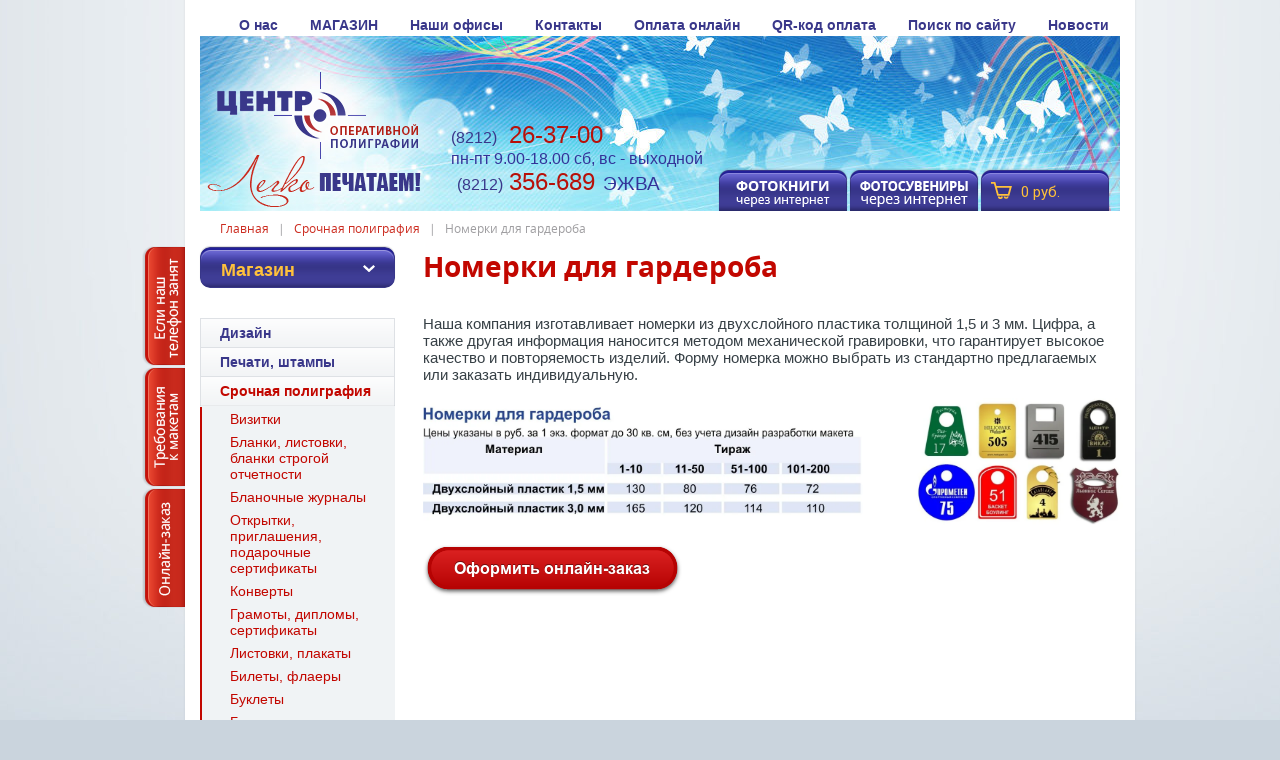

--- FILE ---
content_type: text/html; charset=utf-8
request_url: http://printrk.ru/nomerki-dlya-garderoba
body_size: 12181
content:

<!doctype html>
<!--[if lt IE 7]> <html class="no-js lt-ie9 lt-ie8 lt-ie7" lang="en"> <![endif]-->
<!--[if IE 7]>    <html class="no-js lt-ie9 lt-ie8" lang="en"> <![endif]-->
<!--[if IE 8]>    <html class="no-js lt-ie9" lang="en"> <![endif]-->
<!--[if gt IE 8]><!--> 
<html class="no-js" lang="en"> <!--<![endif]--><head>
<link rel="icon" href="http://printrk.ru/favicon.ico" type="image/x-icon" />
<link rel="shortcut icon" href="http://printrk.ru/favicon.ico" type="image/x-icon" />
<meta name='wmail-verification' content='85fbee5af8bd6b14' />
<meta name="robots" content="all"/>
<meta http-equiv="Content-Type" content="text/html; charset=UTF-8" />
<meta name="description" content="Номерки для гардероба" />
<meta name="keywords" content="Номерки для гардероба" />
<meta name="SKYPE_TOOLBAR" content="SKYPE_TOOLBAR_PARSER_COMPATIBLE" />
<title>Номерки для гардероба</title>
<link href="/t/v558/images/styles.css" rel="stylesheet" type="text/css" />
<link href="/t/v558/images/styles_articles_tpl.css" rel="stylesheet" type="text/css" />
<script src="/g/libs/jquery/1.10.2/jquery.min.js"></script>

            <!-- 46b9544ffa2e5e73c3c971fe2ede35a5 -->
            <script src='/shared/s3/js/lang/ru.js'></script>
            <script src='/shared/s3/js/common.min.js'></script>
        <link rel='stylesheet' type='text/css' href='/shared/s3/css/calendar.css' /><link rel='stylesheet' type='text/css' href='/shared/highslide-4.1.13/highslide.min.css'/>
<script type='text/javascript' src='/shared/highslide-4.1.13/highslide-full.packed.js'></script>
<script type='text/javascript'>
hs.graphicsDir = '/shared/highslide-4.1.13/graphics/';
hs.outlineType = null;
hs.showCredits = false;
hs.lang={cssDirection:'ltr',loadingText:'Загрузка...',loadingTitle:'Кликните чтобы отменить',focusTitle:'Нажмите чтобы перенести вперёд',fullExpandTitle:'Увеличить',fullExpandText:'Полноэкранный',previousText:'Предыдущий',previousTitle:'Назад (стрелка влево)',nextText:'Далее',nextTitle:'Далее (стрелка вправо)',moveTitle:'Передвинуть',moveText:'Передвинуть',closeText:'Закрыть',closeTitle:'Закрыть (Esc)',resizeTitle:'Восстановить размер',playText:'Слайд-шоу',playTitle:'Слайд-шоу (пробел)',pauseText:'Пауза',pauseTitle:'Приостановить слайд-шоу (пробел)',number:'Изображение %1/%2',restoreTitle:'Нажмите чтобы посмотреть картинку, используйте мышь для перетаскивания. Используйте клавиши вперёд и назад'};</script>
<link rel="icon" href="/favicon.ico" type="image/vnd.microsoft.icon">

<!--s3_require-->
<link rel="stylesheet" href="/g/basestyle/1.0.1/article/article.css" type="text/css"/>
<link rel="stylesheet" href="/g/basestyle/1.0.1/user/user.css" type="text/css"/>
<link rel="stylesheet" href="/g/basestyle/1.0.1/article/article.lightblue.css" type="text/css"/>
<script type="text/javascript" src="/g/basestyle/1.0.1/article/article.js" async></script>
<link rel="stylesheet" href="/g/basestyle/1.0.1/user/user.lightblue.css" type="text/css"/>
<script type="text/javascript" src="/g/basestyle/1.0.1/user/user.js" async></script>
<!--/s3_require-->

<!--s3_goal-->
<script src="/g/s3/goal/1.0.0/s3.goal.js"></script>
<script>new s3.Goal({map:{"163302":{"goal_id":"163302","object_id":"812009","event":"submit","system":"metrika","label":"7ca2d4fb8a7ffe77","code":"anketa"},"163502":{"goal_id":"163502","object_id":"2249609","event":"submit","system":"metrika","label":"a5b6787f12e7a862","code":"anketa"},"163702":{"goal_id":"163702","object_id":"2696209","event":"submit","system":"metrika","label":"73b1ae986805b92d","code":"anketa"},"163902":{"goal_id":"163902","object_id":"6413609","event":"submit","system":"metrika","label":"bf33669361b70cda","code":"anketa"},"164102":{"goal_id":"164102","object_id":"6414009","event":"submit","system":"metrika","label":"c704d8bc6cfcf953","code":"anketa"},"164302":{"goal_id":"164302","object_id":"6755409","event":"submit","system":"metrika","label":"2de0ac57b18616a4","code":"anketa"},"164502":{"goal_id":"164502","object_id":"7515621","event":"submit","system":"metrika","label":"ad4d6c818732f1e8","code":"anketa"},"164702":{"goal_id":"164702","object_id":"11420221","event":"submit","system":"metrika","label":"c3dbb77a74c5cb6a","code":"anketa"},"164902":{"goal_id":"164902","object_id":"12049621","event":"submit","system":"metrika","label":"eabf4c1714b26b93","code":"anketa"},"165102":{"goal_id":"165102","object_id":"48901021","event":"submit","system":"metrika","label":"1e5f8799be3dc336","code":"anketa"},"165302":{"goal_id":"165302","object_id":"99009","event":"submit","system":"metrika","label":"a62e3b8c260791f8","code":"anketa"},"165502":{"goal_id":"165502","object_id":"231809","event":"submit","system":"metrika","label":"46ed50cb0d28d428","code":"anketa"},"165702":{"goal_id":"165702","object_id":"232009","event":"submit","system":"metrika","label":"c7664078ece26358","code":"anketa"},"165902":{"goal_id":"165902","object_id":"232209","event":"submit","system":"metrika","label":"049eb6573336bb25","code":"anketa"},"166102":{"goal_id":"166102","object_id":"236009","event":"submit","system":"metrika","label":"feafdaf1d72a02be","code":"anketa"},"166302":{"goal_id":"166302","object_id":"239809","event":"submit","system":"metrika","label":"ca60411ff5078ecf","code":"anketa"},"166502":{"goal_id":"166502","object_id":"242809","event":"submit","system":"metrika","label":"37e853703eb26404","code":"anketa"},"166702":{"goal_id":"166702","object_id":"286409","event":"submit","system":"metrika","label":"71e9201e55224415","code":"anketa"},"166902":{"goal_id":"166902","object_id":"454609","event":"submit","system":"metrika","label":"65cf74551e1dc346","code":"anketa"}}, goals: [], ecommerce:[]});</script>
<!--/s3_goal-->

<script src="/t/v558/images/modernizr-2.5.3.min.js"></script>

			
		
		
		
			<link rel="stylesheet" type="text/css" href="/g/shop2v2/default/css/theme.less.css">		
			<script type="text/javascript" src="/g/printme.js"></script>
		<script type="text/javascript" src="/g/shop2v2/default/js/tpl.js"></script>
		<script type="text/javascript" src="/g/shop2v2/default/js/baron.min.js"></script>
		
			<script type="text/javascript" src="/g/shop2v2/default/js/shop2.2.js"></script>
		
	<script type="text/javascript">shop2.init({"productRefs": null,"apiHash": {"getSearchMatches":"2418610471efe659d2dad7cb8a2b4b0b","getFolderCustomFields":"fec0bb6470baffe67db2c3b8b8aa852d","getProductListItem":"1ffef85fa1be1081e6b2766f5eb055f7","cartAddItem":"4b329e61f10b8c4da88bc7447087363b","cartRemoveItem":"f8122be4a83da402458f1f6a1a88a11e","cartUpdate":"be163daa2fe46fc39cc5c4c2fa703e75","cartRemoveCoupon":"aa166212b008551387b01047c518e889","cartAddCoupon":"5bd2ee2f914671c60e8f4abaaaeb7394","deliveryCalc":"55d2908430613a2336aec3e8dd3422ed","printOrder":"ba11359131edff81055895f0c65136d1","cancelOrder":"8f8a798c73554af51eb1d28d5a92c857","cancelOrderNotify":"af47e5f438568d1d007bb4d4fda9e736","repeatOrder":"7294150520d4a7085e730eda1d34e16c","paymentMethods":"7605ea4b7c362f4fa5c88b1f979b3ccc","compare":"f8f24a2dc24861e6f9b9e9bed77c915c","getPromoProducts":"5c46eeeea0c31ad329146dff04a44c51"},"hash": null,"verId": 578440,"mode": "","step": "","uri": "/magazin","IMAGES_DIR": "/d/","my": {"list_picture_enlarge":true,"accessory":"\u0410\u043a\u0441\u0435\u0441\u0441\u0443\u0430\u0440\u044b","kit":"\u041a\u043e\u043c\u043f\u043b\u0435\u043a\u0442","recommend":"\u0421 \u044d\u0442\u0438\u043c \u0442\u043e\u0432\u0430\u0440\u043e\u043c \u043f\u043e\u043a\u0443\u043f\u0430\u044e\u0442","similar":"\u041f\u043e\u0445\u043e\u0436\u0438\u0435","modification":"\u0414\u0440\u0443\u0433\u0438\u0435 \u0432\u0430\u0440\u0438\u0430\u043d\u0442\u044b","hide_in_search":["vendors"]},"shop2_cart_order_payments": 3,"cf_margin_price_enabled": 0,"maps_yandex_key":"","maps_google_key":""});</script>
<style type="text/css">.product-item-thumb {width: 200px;}.product-item-thumb .product-image, .product-item-simple .product-image {height: 190px;width: 200px;}.product-item-thumb .product-amount .amount-title {width: 104px;}.product-item-thumb .product-price {width: 150px;}.shop2-product .product-side-l {width: 400px;}.shop2-product .product-image {height: 380px;width: 400px;}.shop2-product .product-thumbnails li {width: 123px;height: 123px;}</style>



<script src="/g/libs/lightgallery/v1.2.19/lightgallery.js"></script>
<script src="/t/v558/images/site.addons.js"></script>
<link rel="stylesheet" href="/g/templates/shop2/2.71.2/css/lightgallery.css">
<link rel="stylesheet" href="/t/v558/images/site.addons.scss.css">


</head>

<body>
<div class="bg-top"><div class="top-l"></div></div>
<div class="site-wrap">
  <div class="site-wrap-in">
        <div class="wrap-in">
            <header class="site-header">
                <div class="site-logo"><a href="http://printrk.ru"><img src="/t/v558/images/logo.png" alt="" /></a></div>
                <div class="link-top">
                  <ul class="link-top-in">
                    <li class="link-top-1"><a href="/fotoknigi-cherez-internet" target="_blank"><img src="/t/v558/images/link-top-1.png" alt=""></a></li>
                    <li class="link-top-2"><a href="/fotosuveniry-cherez-internet" target="_blank"><img src="/t/v558/images/link-top-2.png" alt=""></a></li>
                    <li class="link-top-3">
                    	                    	<a href="/magazin/cart" class="cart-btn">
							<span>0 руб.</span>
						</a>
                    </li>
                  </ul>
                </div>
                <div class="link-left">
                  <ul class="link-left-in">
                    <li class="link-left-1"><a href="/esli-nash-telefon-zanyat"><img src="/t/v558/images/link-left-1.png" alt=""></a></li>
                    <li class="link-left-2"><a href="/trebovaniya-k-maketam"><img src="/t/v558/images/link-left-2.png" alt=""></a></li>
                    <li class="link-left-3"><a href="/onlayn-zakaz"><img src="/t/v558/images/link-left-3.png" alt=""></a></li>
                  </ul>
                </div>
                                <nav>
                  <ul class="menu-top">
                                            <li><a href="/o-predpriyatii" >О нас</a></li>
                                            <li><a href="/magazin" >МАГАЗИН</a></li>
                                            <li><a href="/nashi-ofisy" >Наши офисы</a></li>
                                            <li><a href="/kontakty" >Контакты</a></li>
                                            <li><a href="/sposoby-oplaty" >Оплата онлайн</a></li>
                                            <li><a href="/oplata-po-qr-kodu" >QR-код оплата</a></li>
                                            <li><a href="/poisk-po-saytu" >Поиск по сайту</a></li>
                                            <li><a href="/news" >Новости</a></li>
                                        </ul>
                </nav>
                                <div class="phone">
                <!--noindex-->
<div><span style="color: #39378a; font: normal 20px Impact, Arial, Helvetica, sans-serif;"><span style="font-size: 12pt;">(8212)</span>&nbsp;&nbsp;<span style="color: #b81009; font-size: 18pt;">26-37-00</span></span><strong><span style="color: #000080;"><span style="font-size:11pt;">&nbsp;</span>&nbsp;</span></strong></div>

<div><span style="font-size:12pt;"><font color="#333399" face="Impact, Arial, Helvetica, sans-serif">пн-пт 9.00-18.00&nbsp;сб, вс&nbsp;- выходной</font></span></div>

<div><span style="color: #39378a; font: normal 20px Impact, Arial, Helvetica, sans-serif;">&nbsp;<span style="font-size: 12pt;">(8212)</span>&nbsp;<span style="color: #b81009; font-size: 18pt;">356-689</span></span><strong><span style="color: #000080;"><span style="font-size:11pt;">&nbsp;</span>&nbsp;</span></strong><font color="#333399"><font face="Impact, Arial, Helvetica, sans-serif"><span style="font-size:18.6667px">ЭЖВА</span></font></font></div>
<!--/noindex-->
                </div>
            </header>
            <div class="site-path">
<a href="/">Главная</a>
<span class="strelochka"> | </span>
<a href="/srochnaya-poligrafiya">Срочная полиграфия</a>
<span class="strelochka"> | </span>
Номерки для гардероба
  
    
</div>            <div class="mainclear">
                <div class="maincontent">
                    <div class="bodycontent">
                        <h1>Номерки для гардероба</h1>




	<p>Наша компания изготавливает номерки из двухслойного пластика толщиной 1,5 и 3 мм. Цифра, а также другая информация наносится методом механической гравировки, что гарантирует высокое качество и повторяемость изделий. Форму номерка можно выбрать из стандартно предлагаемых или заказать индивидуальную.</p>

<p><a class="highslide" href="/thumb/2/5_5wo6A83k9Qv9R01TrFzg/r/d/nomerki_2025.jpg" onclick="return hs.expand(this)"><img alt="номерки 2025" class="" g="" src="/d/nomerki_2025.jpg" style="border-width: 0px; height: 129px; width: 700px;" title="" /> </a></p>

<p><a href="/onlayn-zakaz" target="_blank"><img class="mce-s3-button" src="/thumb/2/emcDDCTwgDRQ40Md3ulJXw/r/d/buttons%2F3723209.png" /></a></p>

<div id="" style="left: 21px; top: 94px;">&nbsp;</div>

	
<div class="clear"></div>
                    </div>
                </div>
                <aside class="aside-left">
                	<div class="shop-blocks">
                		<div class="shop-blocks-title">Магазин</div>
                		<div class="shop-blocks-body">
		                	<div id="shop2-cart-preview">
			<div class="shop2-block cart-preview ">
			<div class="block-title">
				<strong>Моя корзина</strong>
				<span>&nbsp;</span>
			</div>
			<div class="block-body">
									<div>Ваша корзина пуста</div>
							</div>
		</div>
	</div><!-- Cart Preview -->							
	
<div class="shop2-block search-form ">
	<div class="block-title">
		<strong>Расширенный поиск</strong>
		<span>&nbsp;</span>
	</div>
	<div class="block-body">
		<form action="/magazin/search" enctype="multipart/form-data">
			<input type="hidden" name="sort_by" value=""/>
			
							<div class="row">
					<div class="row-title">Цена (руб.):</div>
					<label><span>от</span>&nbsp;<input name="s[price][min]" type="text" size="5" class="small" value="" /></label>
					&nbsp;
					<label><span>до</span>&nbsp;<input name="s[price][max]" type="text" size="5" class="small" value="" /></label>
				</div>
			
							<div class="row">
					<label class="row-title" for="shop2-name">Название:</label>
					<input type="text" name="s[name]" size="20" id="shop2-name" value="" />
				</div>
			
							<div class="row">
					<label class="row-title" for="shop2-article">Артикул:</label>
					<input type="text" name="s[article]" id="shop2-article" value="" />
				</div>
			
							<div class="row">
					<label class="row-title" for="shop2-text">Текст:</label>
					<input type="text" name="search_text" size="20" id="shop2-text"  value="" />
				</div>
			
			
							<div class="row">
					<div class="row-title">Выберите категорию:</div>
					<select name="s[folder_id]" id="s[folder_id]">
						<option value="">Все</option>
																																		<option value="262966701" >
									 100-летие Республики Коми
								</option>
																												<option value="121406100" >
									 День Победы 9 мая
								</option>
																												<option value="136625700" >
									&raquo; Флаги 9 мая
								</option>
																												<option value="121406500" >
									&raquo; Значки закатные
								</option>
																												<option value="121504500" >
									&raquo; Значки деревянные
								</option>
																												<option value="122389100" >
									&raquo; Футболки 9 мая
								</option>
																												<option value="153143900" >
									&raquo; Транспаранты, баннеры, наклейки
								</option>
																												<option value="153144100" >
									&raquo; Прочие товары к 9 мая
								</option>
																												<option value="435032409" >
									 Сувениры Сыктывкар и символикой Республики Коми
								</option>
																												<option value="435033609" >
									&raquo; Магниты деревянные
								</option>
																												<option value="435318009" >
									&raquo; Магниты плоские
								</option>
																												<option value="435321209" >
									&raquo; Магниты плоские фигурные
								</option>
																												<option value="435325609" >
									&raquo; Магниты акриловые
								</option>
																												<option value="359533905" >
									 Изделия из текстиля
								</option>
																												<option value="430082409" >
									 Футболки
								</option>
																												<option value="434436609" >
									&raquo; Футболки с символикой Республики Коми
								</option>
																												<option value="436858009" >
									&raquo; Футболки с авторским принтом
								</option>
																												<option value="434847009" >
									 Бейсболки
								</option>
																												<option value="434846609" >
									&raquo; Бейсболки с символикой Республики Коми
								</option>
																												<option value="430082809" >
									 Флаги
								</option>
																												<option value="434222209" >
									&raquo; Флажки 15х22 см
								</option>
																												<option value="434229009" >
									&raquo; Флаги других размеров
								</option>
																												<option value="434957809" >
									 Ежедневники, ручки
								</option>
																												<option value="434958209" >
									&raquo; Ежедневники с символикой Республики Коми
								</option>
																												<option value="435322809" >
									&raquo; Ручки
								</option>
																												<option value="435033809" >
									 Кружки, тарелки
								</option>
																												<option value="436076009" >
									&raquo; Подарочная упаковка для кружек
								</option>
																												<option value="205027300" >
									 Удостоверения
								</option>
																												<option value="435033209" >
									 Картины, репродукции
								</option>
																												<option value="435474409" >
									&raquo; Живопись Селиверстовой Натальи
								</option>
																												<option value="436857609" >
									&raquo;&raquo; Ангелочки
								</option>
																												<option value="435317609" >
									 Светильники
								</option>
																												<option value="435474809" >
									 Продукция Hand-made сегмента
								</option>
																												<option value="436858209" >
									&raquo; Ангелочки
								</option>
																												<option value="435475009" >
									&raquo; Бижутерия, брошки
								</option>
																		</select>
				</div>

				<div id="shop2_search_custom_fields"></div>
			
						<div id="shop2_search_global_fields">
				
																			</div>
						
			
						
			

							<div class="row">
					<div class="row-title">Результатов на странице:</div>
					<select name="s[products_per_page]">
																										<option value="5">5</option>
																				<option value="20" selected="selected">20</option>
																				<option value="35">35</option>
																				<option value="50">50</option>
																				<option value="65">65</option>
																				<option value="80">80</option>
																				<option value="95">95</option>
											</select>
				</div>
			
			<div class="clear-container"></div>
			<div class="row">
				<button type="submit" class="search-btn">Найти</button>
			</div>
		<re-captcha data-captcha="recaptcha"
     data-name="captcha"
     data-sitekey="6LddAuIZAAAAAAuuCT_s37EF11beyoreUVbJlVZM"
     data-lang="ru"
     data-rsize="invisible"
     data-type="image"
     data-theme="light"></re-captcha></form>
		<div class="clear-container"></div>
	</div>
</div><!-- Search Form -->							<div class="shop2-block login-form ">
	<div class="block-title">
		<strong>Вход / Регистрация</strong>
		<span>&nbsp;</span>
	</div>
	<div class="block-body">
					<form method="post" action="/registraciya">
				<input type="hidden" name="mode" value="login" />
				<div class="row">
					<label for="login">Логин или e-mail:</label>
					<label class="field text"><input type="text" name="login" id="login" tabindex="1" value="" /></label>
				</div>
				<div class="row">
					<label for="password">Пароль:</label>
					<button type="submit" class="signin-btn" tabindex="3">Войти</button>
					<label class="field password"><input type="password" name="password" id="password" tabindex="2" value="" /></label>
				</div>
			<re-captcha data-captcha="recaptcha"
     data-name="captcha"
     data-sitekey="6LddAuIZAAAAAAuuCT_s37EF11beyoreUVbJlVZM"
     data-lang="ru"
     data-rsize="invisible"
     data-type="image"
     data-theme="light"></re-captcha></form>
			<div class="clear-container"></div>
			<p>
				<a href="/registraciya/register" class="register">Регистрация</a>
				<a href="/registraciya/forgot_password">Забыли пароль?</a>
			</p>
						</div>
</div>										                					                	<nav class="menu-left-wrap">
				                		<ul class="menu-left menu-default"><li><a href="/magazin/folder/100-letie-respubliki-komi" ><span>100-летие Республики Коми</span></a></li><li><a href="/magazin/folder/75-let-pobedy" ><span>День Победы 9 мая</span></a></li><li><a href="/magazin/folder/suveniry-s-simvolikoj-respubliki-komi" ><span>Сувениры Сыктывкар и символикой Республики Коми</span></a></li><li><a href="/magazin/folder/shoppery-kosynki" ><span>Изделия из текстиля</span></a></li><li><a href="/magazin/folder/futbolki" ><span>Футболки</span></a></li><li><a href="/magazin/folder/bejsbolki" ><span>Бейсболки</span></a></li><li><a href="/magazin/folder/flagi" ><span>Флаги</span></a></li><li><a href="/magazin/folder/ezhednevniki" ><span>Ежедневники, ручки</span></a></li><li><a href="/magazin/folder/kruzhki-tarelki" ><span>Кружки, тарелки</span></a></li><li><a href="/magazin/folder/udostovereniya" ><span>Удостоверения</span></a></li><li><a href="/magazin/folder/kartiny-reprodukcii" ><span>Картины, репродукции</span></a></li><li><a href="/magazin/folder/svetilniki" ><span>Светильники</span></a></li><li><a href="/magazin/folder/produkciya-hand-made-segmenta" ><span>Продукция Hand-made сегмента</span></a></li></ul>				                	</nav>
			                			                							</div>
					</div>
																		<nav>
		                      <ul class="menu-left">
		                        		                            		                            		                            <li><a  href="/dizayn" ><span>Дизайн</span></a>
		                            		                            		                        		                            		                                		                                    </li>
		                                    		                                		                            		                            		                            <li><a  href="/pechati,-shtampy" ><span>Печати, штампы</span></a>
		                            		                            		                        		                            		                                		                                    </li>
		                                    		                                		                            		                            		                            <li><a  class="activ"  href="/srochnaya-poligrafiya" ><span>Срочная полиграфия</span></a>
		                            		                            		                        		                            		                                		                                    <ul>
		                                		                            		                            		                            <li><a href="/vizitki" >Визитки</a>
		                            		                            		                        		                            		                                		                                    </li>
		                                    		                                		                            		                            		                            <li><a href="/blanki,-chb-pechat" >Бланки, листовки, бланки строгой отчетности</a>
		                            		                            		                        		                            		                                		                                    </li>
		                                    		                                		                            		                            		                            <li><a href="/blanochnyye-zhurnaly" >Бланочные журналы</a>
		                            		                            		                        		                            		                                		                                    </li>
		                                    		                                		                            		                            		                            <li><a href="/priglasitelnye-i-otkrytki" >Открытки, приглашения, подарочные сертификаты</a>
		                            		                            		                        		                            		                                		                                    </li>
		                                    		                                		                            		                            		                            <li><a href="/konverty" >Конверты</a>
		                            		                            		                        		                            		                                		                                    </li>
		                                    		                                		                            		                            		                            <li><a href="/gramoty,-diplomy" >Грамоты, дипломы, сертификаты</a>
		                            		                            		                        		                            		                                		                                    </li>
		                                    		                                		                            		                            		                            <li><a href="/listovki-plakaty-skhemy-chertezhi" >Листовки, плакаты</a>
		                            		                            		                        		                            		                                		                                    </li>
		                                    		                                		                            		                            		                            <li><a href="/bilety-flayyery" >Билеты, флаеры</a>
		                            		                            		                        		                            		                                		                                    </li>
		                                    		                                		                            		                            		                            <li><a href="/buklety" >Буклеты</a>
		                            		                            		                        		                            		                                		                                    </li>
		                                    		                                		                            		                            		                            <li><a href="/bloknoty" >Блокноты</a>
		                            		                            		                        		                            		                                		                                    </li>
		                                    		                                		                            		                            		                            <li><a href="/fotoknigi-fotoalbomy" >Фотокниги, фотоальбомы</a>
		                            		                            		                        		                            		                                		                                    </li>
		                                    		                                		                            		                            		                            <li><a href="/knigi" >Книги</a>
		                            		                            		                        		                            		                                		                                    </li>
		                                    		                                		                            		                            		                            <li><a href="/stikery-nakleyki" >Стикеры, наклейки</a>
		                            		                            		                        		                            		                                		                                    </li>
		                                    		                                		                            		                            		                            <li><a href="/magnity-1" >Магниты, магнитные закладки</a>
		                            		                            		                        		                            		                                		                                    </li>
		                                    		                                		                            		                            		                            <li><a href="/beydzhi" >Бейджи</a>
		                            		                            		                        		                            		                                		                                    </li>
		                                    		                                		                            		                            		                            <li><a href="/nomerki-dlya-garderoba" >Номерки для гардероба</a>
		                            		                            		                        		                            		                                		                                    </li>
		                                    		                                		                            		                            		                            <li><a href="/udostovereniya-svidetelstva" >Удостоверения, свидетельства, папки</a>
		                            		                            		                        		                            		                                		                                    </li>
		                                    		                                        </ul></li>
		                                    		                                		                            		                            		                            <li><a  href="/kalendari" ><span>Календари</span></a>
		                            		                            		                        		                            		                                		                                    </li>
		                                    		                                		                            		                            		                            <li><a  href="/sbornyy-tirazh-realnaya-ekonomiya" ><span>Сборный тираж - реальная экономия!</span></a>
		                            		                            		                        		                            		                                		                                    </li>
		                                    		                                		                            		                            		                            <li><a  href="/ofisnyye-tablichki-nomerki-dlya-gorderoba" ><span>Вывески, таблички, адресные таблички</span></a>
		                            		                            		                        		                            		                                		                                    </li>
		                                    		                                		                            		                            		                            <li><a  href="/stendy,-vyveski,-tablichki" ><span>Стенды</span></a>
		                            		                            		                        		                            		                                		                                    </li>
		                                    		                                		                            		                            		                            <li><a  href="/mobilnyye-stendy-shtendery" ><span>Мобильные стенды, штендеры</span></a>
		                            		                            		                        		                            		                                		                                    </li>
		                                    		                                		                            		                            		                            <li><a  href="/plany-evakuacii" ><span>Планы эвакуации</span></a>
		                            		                            		                        		                            		                                		                                    </li>
		                                    		                                		                            		                            		                            <li><a  href="/pechat-na-holste" ><span>Печать на холсте</span></a>
		                            		                            		                        		                            		                                		                                    </li>
		                                    		                                		                            		                            		                            <li><a  href="/fotoramki-baget-na-zakaz" ><span>Фоторамки, багет на заказ</span></a>
		                            		                            		                        		                            		                                		                                    </li>
		                                    		                                		                            		                            		                            <li><a  href="/fotooboi" ><span>Фотообои</span></a>
		                            		                            		                        		                            		                                		                                    </li>
		                                    		                                		                            		                            		                            <li><a  href="/shirokoformatnaya-fotopechat" ><span>Широкоформатная печать плакаты, баннеры, виниловые наклейки</span></a>
		                            		                            		                        		                            		                                		                                    </li>
		                                    		                                		                            		                            		                            <li><a  href="/suveniry,-fotosuveniry" ><span>Сувенирная продукция</span></a>
		                            		                            		                        		                            		                                		                                    </li>
		                                    		                                		                            		                            		                            <li><a  href="/ezhednevniki-planningi-zapisnye-knizhki" ><span>Ежедневники, планнинги, визитницы</span></a>
		                            		                            		                        		                            		                                		                                    </li>
		                                    		                                		                            		                            		                            <li><a  href="/futbolki-s-foto" ><span>Футболки, бейсболки, накидки и другая текстильная продукция</span></a>
		                            		                            		                        		                            		                                		                                    </li>
		                                    		                                		                            		                            		                            <li><a  href="/flagi" ><span>Флаги</span></a>
		                            		                            		                        		                            		                                		                                    </li>
		                                    		                                		                            		                            		                            <li><a  href="/lazernaya-gravirovka-i-rezka" ><span>Наградная продукция</span></a>
		                            		                            		                        		                            		                                		                                    </li>
		                                    		                                		                            		                            		                            <li><a  href="/specpredlozhenie-dlya-vypusknikov-2" ><span>Выпускникам</span></a>
		                            		                            		                        		                            		                                		                                    </li>
		                                    		                                		                            		                            		                            <li><a  href="/pakety-upakovka" ><span>Пакеты, коробки, упаковка</span></a>
		                            		                            		                        		                            		                                		                                    </li>
		                                    		                                		                            		                            		                            <li><a  href="/ultrafioletovaya-pechat" ><span>Ультрафиолетовая печать</span></a>
		                            		                            		                        		                            		                                		                                    </li>
		                                    		                                		                            		                            		                            <li><a  href="/70-let-pobedy-suveniry-podarki-nakleyki-na-avto-1" ><span>День Победы! Сувениры, подарки</span></a>
		                            		                            		                        		                            		                                		                                    </li>
		                                    		                                		                            		                            		                            <li><a  href="/razrabotka-i-sozdanie-saytov" ><span>Разработка и создание САЙТОВ, интернет-магазинов с системой управления (CMS)</span></a>
		                            		                            		                        		                            		                                		                                    </li>
		                                    		                                		                            		                            		                            <li><a  href="/onlayn-servis-printlegko" ><span>Онлайн-сервис ПРИНТЛЕГКО</span></a>
		                            		                            		                        		                            		                                		                                    </li>
		                                    		                                		                            		                            		                            <li><a  href="/uslugi-fotografa"  target="_blank" ><span>Услуги ФОТОГРАФА</span></a>
		                            		                            		                        		                         </li></ul>
		                         		                    </nav>
	                                                                                <article class="edit-block-body">
                    	                        <p><img alt="реклама на бок96" height="300" src="/thumb/2/2ItHxd64YtvUJZXy7_6_Qg/360r300/d/reklama_na_bok96.jpg" style="border-width: 0px; width: 173px; height: 271px;" width="192" /><br />
<a href="/magazin/folder/shoppery-kosynki">&nbsp;&nbsp;<span style="text-decoration: underline; color: #0000ff;">Подробнее</span></a></p>

<p>&nbsp;</p>

<p>&nbsp;</p>
                    </article>
                                    </aside>
            </div>
            <div class="clear"></div>
        </div>
    </div>
    <footer class="site-footer">
        <div class="site-footer-in">
            <div class="site-footer-in2">
                <div class="contact-bot">
                <table class="table-default" height="73" style="width: 412px;">
<tbody>
<tr>
<td style="text-align: left;">
<div>Сыктывкар, Первомайская, 70, 2 эт.</div>
<span style="font: normal 21px Impact, Arial, Helvetica, sans-serif;">Тел. 24-05-31, 24-46-57<br />24-46-24, <span style="color: #c9291c;">26-37-00 <span style="font-size: 9pt;">многокан</span></span></span></td>
<td style="text-align: left;">
<div>Эжва, Мира, 68, 2 эт.</div>
<span style="font: normal 21px Impact, Arial, Helvetica, sans-serif;">Тел. <span style="color: #c9291c;">622-455</span><br />8 (912) 86 566 89</span></td>
</tr>
</tbody>
</table>
                </div>
                <div class="link-bot"><a href=""><img src="/t/v558/images/link-bot-download.png" alt=""></a></div>
                <div class="slogan-bot"><img src="/t/v558/images/slogan-bot.png" alt=""></div>
              <a class="mega" href="http://megagroup.ru/?referer=ag892"><img width="222" height="63" src="http://my.megagroup.ru/agent/media/b/logo_w.gif" border="0"></a>
                <div class="logo-bot"><a href="http://syktyvkar.printtunnel.ru/" target="_blank"><img src="/t/v558/images/logo-bot.png" alt="" /></a></div>
              <div class="site-copyright"><span style='font-size:14px;' class='copyright'><!--noindex--><span style="text-decoration:underline; cursor: pointer;" onclick="javascript:window.open('https://megagr'+'oup.ru/?utm_referrer='+location.hostname)" class="copyright">Создание сайтов</span> в студии Мегагрупп<!--/noindex--></span></div>
                <div class="site-name-bottom">
                Copyright &copy; 2013 - 2026 ООО Центр оперативной полиграфии
                </div>
                <div class="site-counters"><!--LiveInternet counter--><script type="text/javascript"><!--
document.write("<a href='http://www.liveinternet.ru/click' "+
"target=_blank><img src='//counter.yadro.ru/hit?t16.4;r"+
escape(document.referrer)+((typeof(screen)=="undefined")?"":
";s"+screen.width+"*"+screen.height+"*"+(screen.colorDepth?
screen.colorDepth:screen.pixelDepth))+";u"+escape(document.URL)+
";"+Math.random()+
"' alt='' title='LiveInternet: показано число просмотров за 24"+
" часа, посетителей за 24 часа и за сегодня' "+
"border='0' width='88' height='31'><\/a>")
//--></script><!--/LiveInternet-->

<!-- Rating@Mail.ru counter -->
<script type="text/javascript">//<![CDATA[
(function(w,n,d,r,s){d.write('<a href="http://top.mail.ru/jump?from=2344639"><img src="'+
('https:'==d.location.protocol?'https:':'http:')+'//top-fwz1.mail.ru/counter?id=2344639;t=68;js=13'+
((r=d.referrer)?';r='+escape(r):'')+((s=w.screen)?';s='+s.width+'*'+s.height:'')+';_='+Math.random()+
'" style="border:0;" height="31" width="38" alt="Рейтинг@Mail.ru" /><\/a>');})(window,navigator,document);//]]>
</script><noscript><a href="http://top.mail.ru/jump?from=2344639">
<img src="//top-fwz1.mail.ru/counter?id=2344639;t=68;js=na" style="border:0;"
height="31" width="38" alt="Рейтинг@Mail.ru" /></a></noscript>
<!-- //Rating@Mail.ru counter -->
<!--__INFO2026-01-21 00:46:54INFO__-->
</div>
            </div>
        </div>
    </footer>
</div>
<!-- j.e. -->

<!-- assets.bottom -->
<!-- </noscript></script></style> -->
<script src="/my/s3/js/site.min.js?1768462484" ></script>
<script src="/my/s3/js/site/defender.min.js?1768462484" ></script>
<script src="https://cp.onicon.ru/loader/53cc6dd172d22c120a0003af.js" data-auto async></script>
<!-- Yandex.Metrika counter -->
<script type="text/javascript">
    (function(m,e,t,r,i,k,a){
        m[i]=m[i]||function(){(m[i].a=m[i].a||[]).push(arguments)};
        m[i].l=1*new Date();
        k=e.createElement(t),a=e.getElementsByTagName(t)[0],k.async=1,k.src=r,a.parentNode.insertBefore(k,a)
    })(window, document,'script','//mc.yandex.ru/metrika/tag.js', 'ym');

    ym(49379641, 'init', {accurateTrackBounce:true, trackLinks:true, clickmap:true, params: {__ym: {isFromApi: 'yesIsFromApi'}}});
</script>
<noscript><div><img src="https://mc.yandex.ru/watch/49379641" style="position:absolute; left:-9999px;" alt="" /></div></noscript>
<!-- /Yandex.Metrika counter -->
<script >/*<![CDATA[*/
var megacounter_key="4255e396461d9dd640b21c4b7ff68cc7";
(function(d){
    var s = d.createElement("script");
    s.src = "//counter.megagroup.ru/loader.js?"+new Date().getTime();
    s.async = true;
    d.getElementsByTagName("head")[0].appendChild(s);
})(document);
/*]]>*/</script>
<script >/*<![CDATA[*/
$ite.start({"sid":576808,"vid":578440,"aid":631429,"stid":4,"cp":21,"active":true,"domain":"printrk.ru","lang":"ru","trusted":false,"debug":false,"captcha":3});
/*]]>*/</script>
<!-- /assets.bottom -->
</body>
</html>

--- FILE ---
content_type: text/css
request_url: http://printrk.ru/t/v558/images/styles.css
body_size: 3883
content:
@charset "utf-8";
/* CSS Document */
							
article, aside, details, figcaption, figure, footer, header, hgroup, nav, section { display: block; }
audio, canvas, video 															  { display: inline-block; }
.lt-ie8 audio, .lt-ie8 canvas, .lt-ie8 video									  { display:inline; min-height:0}
audio:not([controls]) 															  { display: none; }
[hidden] 																		  { display: none; }

html, body, div, span, h1, h2, h3, h4, h5, h6, p, em, strong, sub, sup, b, u, i, ol, ul, li, form, label, tfoot, article, aside, canvas, details, figcaption, figure, footer, header, hgroup, menu, nav, section, summary, time, mark, audio, video {
			margin: 0;
			padding: 0;
			border: 0;
			outline: 0;
			background: transparent;
			font-size: 100%;
}

img { padding: 0; border: 0; outline: 0; background: transparent; font-size: 100%}

html 						{ font-size: 100%; overflow-y: scroll; }
html, button, input, select, textarea { font-family: sans-serif; color: #222; }
body 						{ margin: 0; line-height: 1.25; text-align:left; color:#374046; font:normal 15px Arial, Helvetica, sans-serif; background:#cad4dd;}

a 							{ color: #3b398f;  margin: 0; padding: 0; font-size: 100%; background: transparent; text-decoration:underline; outline-style:none;}
a:hover 					{ color: #3b398f; text-decoration:none }
a:hover, a:active 			{ outline: 0;}
hr 							{ display: block; height: 1px; border: 0; border-top: 1px solid #bbb; margin: 1em 0; padding: 0; }
abbr[title] 				{ border-bottom: 1px dotted; }
b, strong 					{ font-weight: bold; }
dfn 						{ font-style: italic; }
ins							{ background: #ff9; color: #000; text-decoration: none; }
mark 						{ background: #ff0; color: #000; font-style: italic; font-weight: bold; }
pre, code, kbd, samp 		{ font-family: monospace, serif; font-size: 1em; }
pre 						{ white-space: pre; white-space: pre-wrap;}

q 							{ quotes: none; }
q:before, q:after 			{ content: ""; content: none; }
small 						{ font-size: 85%; }
sub, sup 					{ font-size: 75%; line-height: 0; position: relative; vertical-align: baseline; }
sup 						{ top: -0.5em; }
sub 						{ bottom: -0.25em; }

p, pre, blockquote, dl      { margin: 1em 0;}

ul, ol						{ margin: 1em 0; padding: 0 0 0 40px; }
dd 							{ margin: 0 0 0 40px; }
nav ul, nav ol				{ list-style: none; list-style-image: none; margin: 0; padding: 0; }

svg:not(:root) 				{ overflow: hidden; }
figure 						{ margin: 0; }

form						{ margin: 0; }

label 						{ cursor: pointer; }
legend						{ border: 0; padding: 0; white-space: normal; }
.lt-ie8 legend 				{ margin-left:7px}
button, input, select, textarea { font-size: 100%; margin: 0; vertical-align: baseline; }
.lt-ie8 button, input, select, textarea{ vertical-align: middle;} 
button, input { line-height: normal; }
button, input[type="button"], input[type="reset"], input[type="submit"] { cursor: pointer; }
.lt-ie8 button, input[type="button"], input[type="reset"], input[type="submit"]{ overflow:visible;}
button[disabled], input[disabled] { cursor: default; }
input[type="checkbox"], input[type="radio"] { box-sizing: border-box; padding: 0;}
.lt-ie8 input[type="checkbox"], input[type="radio"] { width: 13px; height: 13px;}
textarea { overflow: auto; vertical-align: top; resize: vertical; }

@font-face {
    font-family: 'OpenSansRegular';
    src: url('opensans-regular-webfont.eot');
    src: local('☺'), url('opensans-regular-webfont.woff') format('woff'), url('opensans-regular-webfont.ttf') format('truetype'), url('opensans-regular-webfont.svg#OpenSansRegular') format('svg');
    font-weight: normal;
    font-style: normal;
}

@font-face {
    font-family: 'OpenSansBold';
    src: url('opensans-bold-webfont.eot');
    src: local('☺'), url('opensans-bold-webfont.woff') format('woff'), url('opensans-bold-webfont.ttf') format('truetype'), url('opensans-bold-webfont.svg#OpenSansBold') format('svg');
    font-weight: normal;
    font-style: normal;
}

h1 { color:#c20700; font:normal 28px OpenSansBold, Arial, Helvetica, sans-serif; margin:0; padding:0 0 16px;}
h2,h3,h4,h5,h6 { font-family:OpenSansBold, Arial, Helvetica, sans-serif; color:#c20700; font-weight:normal; font-style:normal; margin:12px 0;}
h2 { font-size: 24px;}
h3 { font-size: 22px;}
h4 { font-size: 20px;}
h5 { font-size: 18px;}
h6 { font-size: 16px;}

html, body { margin:0; padding:0; position:relative; height:100%; min-width:980px;}

.site-path { color:#9f9ea1; font:normal 12px OpenSansRegular, Tahoma, Geneva, sans-serif; padding:11px 26px 11px 75px; min-height:14px;}
.site-path a { color:#cc2b1f; text-decoration:none;}
.site-path a:hover {color:#cc2b1f; text-decoration:underline;}
.site-path span { padding:0 6px;}

a img { border-color:#000;}
.thumb { color:#000;}
.YMaps { color:#000;}

.table-default { border-collapse:collapse; border:none; border-spacing:0; padding:0; margin:0;}
.table-default td { padding:0; margin:0; vertical-align:top; border-collapse:collapse; border:none; border-spacing:0;}


/* main
-------------------------------*/

.bg-top { width:100%; height:920px; margin:0 0 -920px; background:url(top-r.jpg) left top repeat-x;}
.top-l { width:50%; height:920px; background:url(top-l.jpg) left top repeat-x;}

.site-wrap {
	width:100%;
	min-height:920px;
	background:url(top-pic.jpg) center top no-repeat;
	background-size:1762px 920px;
}

.site-wrap-in {
	max-width:1010px;
	margin:0 auto;
	background:url(bg-cen.png) center top repeat-y;
	background-size:1010px 2px;
}

.wrap-in {
	width:990px;
	margin:0 auto;
}

.clear {clear:both; font-size:0; line-height:0;}


/* header
-------------------------------*/

.site-header {
	height:211px;
	position:relative; z-index:4;
	background:url(bg-head.jpg) 55px 36px no-repeat;
}
.site-header p { margin:0;}
.site-header a img { border:none;}

.site-logo { position:absolute; top:61px; left:55px;}

.link-top {
	width:402px; height:44px;
	position:absolute; top:167px; right:15px;
}

.link-top-in { margin:0; padding:0; list-style:none;}
.link-top-in li { float:left; padding-right:1px;}
.link-top-in li a { display:block; width:128px; height:41px; padding:3px 1px 0; font-size:0; line-height:0; color:#b3dfec; text-decoration:none; background:url(link-top.png) left top no-repeat;}
.link-top-in li a:hover { color:#b3dfec; text-decoration:none; background:url(link-top.png) right top no-repeat;}
.link-top-in li a img { vertical-align:top;}

.link-left {
	width:43px; height:380px;
	position:absolute; top:246px; left:-3px;
}

.link-left-in { margin:0; padding:0; list-style:none;}
.link-left-in li { padding-bottom:1px;}
.link-left-in li a { display:block; width:40px; height:118px; padding:1px 0 1px 3px; font-size:0; line-height:0; color:#e8edf1; text-decoration:none; background:url(link-left.png) left top no-repeat;}
.link-left-in li a:hover { color:#e8edf1; text-decoration:none; background:url(link-left.png) left bottom no-repeat;}
.link-left-in li a img { vertical-align:top;}

.menu-top { margin:0; padding:17px 10px 0 0; float:right; list-style:none; font:bold 14px Arial, Helvetica, sans-serif;}
.menu-top li { float:left; padding:0 16px;}
.menu-top li a { color:#39378a; text-decoration:none;}
.menu-top li a:hover { color:#cc2b1f; text-decoration:none;}

.phone {
	width:256px; height:84px;
	position:absolute; top:121px; left:306px;
	overflow:hidden;
	color:#c9291c;
	font:normal 15px OpenSansRegular, Arial, Helvetica, sans-serif;
}
.phone a { color:#c9291c; text-decoration:underline;}
.phone a:hover { color:#c9291c; text-decoration:none;}



/* content
-------------------------------*/

.mainclear { 
	width:100%; 
	position:relative;
}
.mainclear:after { 
	content:"."; 
	display:block; 
	clear:both; 
	height:0; 
	visibility:hidden;
}
.maincontent { 
	width:100%; 
	float:left; 
}
.bodycontent { 
	margin:0 0 0 250px; 
	padding:4px 24px 30px 28px; 
	min-height:0;
}

/* left column
--------------------------------------------*/
.aside-left { 
	width:195px;
	padding:0 0 30px 55px;
	float:left; 
	margin-left:-100%;
	position:relative;
	min-height:500px;
}

/* sidebar
-------------------------------*/

.menu-left { margin:0; padding:0; list-style:none; width:195px; font:normal 14px Arial, Helvetica, sans-serif; background:#f0f3f5;}
.menu-left > li { font-size:0; line-height:0; margin-bottom:-1px;}
.menu-left > li > a { display:block; color:#39378a; text-decoration:none; width:195px; cursor:pointer; font-size:14px; line-height:normal; font-weight:bold; background:url(lmenu-t.gif) left top no-repeat;}
.menu-left > li > a > span { display:block; padding:7px 7px 7px 20px; background:url(lmenu-b.gif) left bottom no-repeat;}
.menu-left > li > a:hover { color:#fff; text-decoration:none; background:#33317f url(lmenu-a.gif) left top repeat-x;}
.menu-left > li > a:hover > span { background:url(spacer.gif) left top no-repeat;}

.menu-left > li > a.activ { color:#c20700;}
.menu-left > li > a.activ:hover { color:#fff;}

.menu-left li ul { margin:1px 0 2px; padding:0; list-style:none; background:url(bg-lmenu.gif) left top repeat-y;}
.menu-left li ul li a { display:block; color:#c20700; text-decoration:none; padding:4px 6px 3px 30px; font-size:14px; line-height:normal;}
.menu-left li ul li a:hover { color:#fff; text-decoration:none; background:#c20700;}

.menu-left li ul ul li a { padding-left:50px;}
.menu-left li ul ul ul li a { padding-left:75px;}
.menu-left li ul ul ul ul li a { padding-left:100px;}
.menu-left li ul ul ul ul ul li a { padding-left:125px;}


.edit-block-body {
	width:168px;
	color:#374046;
	font-size:14px;
	padding:22px 0 10px 20px;
}
.edit-block-title {
	color:#c20700;
	font:normal 22px OpenSansBold, Arial, Helvetica, sans-serif;
	padding:0 0 10px;
}



/* footer
-------------------------------*/

.site-footer {
	min-height:192px;
	max-width:1010px;
	background:url(bg-bot-t.png) center top no-repeat;
	background-size:1010px 20px;
	margin:0 auto;
}
.site-footer p { margin:0;}
.site-footer a img { border:none;}

.site-footer-in {
	min-height:192px;
	background:url(bg-bot-b.png) center bottom no-repeat;
	background-size:1010px 92px;
}

.site-footer-in2 {
	min-height:192px;
	width:990px;
	margin:0 auto;
	position:relative;
}

.link-bot { position:absolute; top:26px; left:53px;}
.slogan-bot { position:absolute; top:23px; left:131px;}
.logo-bot { position:absolute; top:20px; right:10px;}

.site-counters {
	width:237px; height:41px;
	text-align:center;
	position:absolute; bottom:28px; left:42%;
	margin-left:-100px;
	font-size:12px;
	color:#535177;
}

.site-copyright {
	width:190px; height:35px;
	color:#535177;
	font:normal 11px Arial, Helvetica, sans-serif;
	text-align:right;
	position:absolute; bottom:33px; right:16px;
}
.site-copyright span.copyright { font-size:11px !important;}
.site-copyright a { color:#535177; text-decoration:underline;}
.site-copyright a:hover { color:#535177; text-decoration:none;}

.site-name-bottom {
	width:256px; height:35px;
	position:absolute; bottom:33px; left:55px;
	color:#535177;
	font:normal 11px Arial, Helvetica, sans-serif;
}

.contact-bot {
	color:#34327d;
	font:bold 11px Arial, Helvetica, sans-serif;
	padding:23px 220px 100px 378px;
}
.contact-bot a { color:#34327d; text-decoration:underline;}
.contact-bot a:hover { color:#34327d; text-decoration:none;}





/* tables */

table.table0 { border-collapse:collapse;}
table.table0 td { padding:5px; border: none}


table.table1 { border-collapse:collapse;}
table.table1 tr:hover {background: #f0f0f0}
table.table1 td { padding:5px; border: 1px solid #052f4a;}


table.table2 { border-collapse:collapse;}
table.table2 tr:hover {background: #f0f0f0}
table.table2 td { padding:5px; border: 1px solid #052f4a;}
table.table2 th { padding:8px 5px; border: 1px solid #052f4a; background-color:#156ba2; color:#fff; text-align:left;}

/* GALLERY */

table.gallery {border-spacing:10px; border-collapse:separate;}
table.gallery td {background-color:#f0f0f0; text-align:center; padding:15px;}
table.gallery td img {}

/* j.e. */

/*315*/
.mega {
    position: absolute;
    right: 215px;
    top: 105px;
}
.anketa-flash-upload .progressBarStatus {
	font-size: 0 !important;
}
.anketa-flash-upload .progressBarStatus:before {
	content:'Загружено';
	font-size: 7pt;
}

--- FILE ---
content_type: text/css
request_url: http://printrk.ru/t/v558/images/site.addons.scss.css
body_size: 5068
content:
@import url('https://fonts.googleapis.com/css?family=Roboto:300,300i,400,400i,500,500i,700,700i&display=swap&subset=cyrillic,cyrillic-ext,latin-ext');
.shop2-product-item .product-image > a, .shop2-product .product-image > a, .shop2-product .product-thumbnails li a, .shop2-kind-item .kind-image > a {
  cursor: zoom-in; }

.edit-block-body {
  padding-top: 0; }

.edit-block-title {
  padding-bottom: 15px; }

#sandbox_theme_panel_771409 {
  bottom: 0;
  top: auto !important; }

.tpl-rating-block {
  font-size: 0; }

#shop2-cart {
  margin: 16px 0 0; }

.shop2-product .product-side-r {
  padding-left: 19px; }

.comments {
  margin-top: 30px; }

.shop2-delivery h2 {
  color: #444;
  font-size: 20px;
  margin: 0 0 15px;
  font-weight: 500;
  font-family: 'Roboto', sans-serif;
  border-bottom: 0;
  padding: 0; }

table.shop2-cart-total td:first-child {
  padding: 12px 0px 12px 11px; }

table.shop2-cart-total th, table.shop2-cart-total td {
  font-family: 'Roboto', sans-serif; }

.shop2-cart-auth__expand, .shop2-cart-auth__expand:hover {
  color: #3d398d;
  border-bottom-color: #3d398d; }

.shop2-cart-auth {
  margin: 10px 0 25px;
  background: #f5f5f5;
  border-radius: 0;
  color: #4f4f4f;
  font-family: 'Roboto', sans-serif;
  padding: 18px 20px 23px; }

.shop2-cart-auth__row {
  line-height: 30px; }

.shop2-order-options .option-type .option-details .option-item {
  margin: 10px 0 3px; }

.shop2-order-options.shop2-delivery .option-type .option-label {
  padding: 11px 10px 10px; }

.shop2-order-options .option-type .option-label input[type="radio"] {
  margin: 2px 0 0; }

.shop2-order-options {
  margin: 0; }

.shop2-order-form label strong {
  font-size: 13px; }

.shop2-order-form label strong {
  color: #484848; }

.shop2-cart-order-form.shop2-order-options {
  margin-top: 0;
  display: -webkit-box;
  display: -webkit-flex;
  display: -moz-flex;
  display: -ms-flexbox;
  display: flex; }
  .shop2-cart-order-form.shop2-order-options * {
    outline: none; }
  .shop2-cart-order-form.shop2-order-options .shop2-order-form-left-wrap {
    border: 1px solid #eee;
    border-radius: 3px;
    padding: 19px 20px 16px; }
    .shop2-cart-order-form.shop2-order-options .shop2-order-form-left-wrap .form-item {
      margin: 0 0 15px; }
      .shop2-cart-order-form.shop2-order-options .shop2-order-form-left-wrap .form-item input, .shop2-cart-order-form.shop2-order-options .shop2-order-form-left-wrap .form-item textarea {
        box-sizing: border-box;
        -moz-box-sizing: border-box;
        -webkit-box-sizing: border-box;
        max-width: 100%; }
      .shop2-cart-order-form.shop2-order-options .shop2-order-form-left-wrap .form-item label {
        display: block; }
        .shop2-cart-order-form.shop2-order-options .shop2-order-form-left-wrap .form-item label strong {
          margin-bottom: 3px; }
      .shop2-cart-order-form.shop2-order-options .shop2-order-form-left-wrap .form-item.form-item__captcha {
        height: 0;
        margin: 0; }
      .shop2-cart-order-form.shop2-order-options .shop2-order-form-left-wrap .form-item .shop2-textarea {
        height: 98px; }
      .shop2-cart-order-form.shop2-order-options .shop2-order-form-left-wrap .form-item.form-item__personal {
        font-size: 13px;
        line-height: 1.4;
        margin: 20px 0 0; }
        .shop2-cart-order-form.shop2-order-options .shop2-order-form-left-wrap .form-item.form-item__personal input {
          position: absolute;
          clip: rect(0, 0, 0, 0); }
        .shop2-cart-order-form.shop2-order-options .shop2-order-form-left-wrap .form-item.form-item__personal label {
          padding: 0 0 0 29px;
          position: relative; }
          .shop2-cart-order-form.shop2-order-options .shop2-order-form-left-wrap .form-item.form-item__personal label:before {
            position: absolute;
            left: 0;
            top: -1px;
            content: "";
            color: #000;
            display: block;
            text-align: center;
            text-indent: 0px;
            width: 17px;
            height: 16px;
            background: #fff;
            border: 1px solid #cfcfcf;
            border-radius: 6px;
            vertical-align: middle; }
        .shop2-cart-order-form.shop2-order-options .shop2-order-form-left-wrap .form-item.form-item__personal input[type=checkbox]:checked + label:before {
          background: url(ch.png) 50% 50% no-repeat #fff; }
  .shop2-cart-order-form.shop2-order-options .shop2-order-form-right-wrap {
    padding: 17px 20px 21px;
    border: 1px solid #eee;
    border-radius: 3px; }
    .shop2-cart-order-form.shop2-order-options .shop2-order-form-right-wrap .options-list {
      margin: 0; }
    .shop2-cart-order-form.shop2-order-options .shop2-order-form-right-wrap .option-item-inputs + select {
      display: none; }
      .shop2-cart-order-form.shop2-order-options .shop2-order-form-right-wrap .option-item-inputs .option-item-inputs-item {
        position: relative;
        padding: 0 10px 0 0; }
        .shop2-cart-order-form.shop2-order-options .shop2-order-form-right-wrap .option-item-inputs .option-item-inputs-item input {
          position: absolute;
          clip: rect(0, 0, 0, 0); }
        .shop2-cart-order-form.shop2-order-options .shop2-order-form-right-wrap .option-item-inputs .option-item-inputs-item + .option-item-inputs-item {
          margin-top: 6px; }
        .shop2-cart-order-form.shop2-order-options .shop2-order-form-right-wrap .option-item-inputs .option-item-inputs-item label {
          padding: 0 0 0 29px;
          position: relative; }
          .shop2-cart-order-form.shop2-order-options .shop2-order-form-right-wrap .option-item-inputs .option-item-inputs-item label:before {
            position: absolute;
            left: 0;
            top: -1px;
            content: "";
            color: #000;
            display: block;
            text-align: center;
            text-indent: 0px;
            width: 17px;
            height: 16px;
            background: #fff;
            border: 1px solid #cfcfcf;
            border-radius: 6px;
            vertical-align: middle; }
        .shop2-cart-order-form.shop2-order-options .shop2-order-form-right-wrap .option-item-inputs .option-item-inputs-item input[type=radio]:checked + label:before {
          background: url(ch.png) 50% 50% no-repeat #fff; }

.shop2-order-options .option-type .option-label span {
  overflow: hidden;
  padding: 0 0 0 11px;
  display: block; }

.shop2-order-options .option-type .option-label input[type="radio"] {
  float: left; }

.shop2-order-options.shop2-delivery .option-type .option-label {
  overflow: hidden; }

.shop2-order-options.shop2-delivery.shop2-delivery-right {
  width: 333px;
  font-family: 'Roboto', sans-serif; }
  .shop2-order-options.shop2-delivery.shop2-delivery-right * {
    max-width: 100%;
    box-sizing: border-box;
    -moz-box-sizing: border-box;
    -webkit-box-sizing: border-box; }
  .shop2-order-options.shop2-delivery.shop2-delivery-right .shop2-textarea {
    height: 67px; }
  .shop2-order-options.shop2-delivery.shop2-delivery-right .shop2-order-form-right-wrap {
    min-height: 448px; }

.shop2-order-options .option-type .option-details {
  padding: 0 0 0 33px;
  background: #fff; }

.shop2-order-options .option-type.active-type {
  background: #f5f5f5;
  border-color: #f5f5f5; }

.shop2-order-options .option-type {
  margin-top: -1px; }
  .shop2-order-options .option-type.option-type-last {
    border-bottom: 0; }

.shop2-order-form--offset-left {
  width: 334px;
  margin: 0 20px 0 0; }

.shop2-cart-auth__row--top-offset {
  margin-top: -3px; }

.shop2-order-options.shop2-delivery.shop2-delivery-right .form-item-submit {
  padding: 30px 0 0; }
  .shop2-order-options.shop2-delivery.shop2-delivery-right .form-item-submit button {
    width: 195px;
    height: 41px;
    padding: 3px 0 0;
    text-align: center;
    border-radius: 10px;
    box-shadow: 0px -1px 1px 0px rgba(0, 0, 0, 0.15);
    color: #fff;
    font-size: 18px;
    font-weight: bold;
    font-family: Arial;
    background: url(but.png) 0 0 no-repeat;
    text-shadow: none;
    border: 0; }

table.shop2-cart-total tr:last-child td, table.shop2-cart-total tr:last-child th {
  border-bottom: 0; }

table.shop2-cart-total td {
  font-weight: bold;
  padding-right: 20px; }

.cart-btns {
  display: -webkit-box;
  display: -webkit-flex;
  display: -moz-flex;
  display: -ms-flexbox;
  display: flex;
  font-family: 'Roboto', sans-serif;
  font-weight: 300;
  font-size: 15px; }
  .cart-btns .shop2-cart-cont {
    margin: 0 22px 0 0; }
    .cart-btns .shop2-cart-cont a {
      color: #324b58;
      background: #fff;
      display: inline-block;
      padding: 0 12px;
      height: 41px;
      line-height: 41px;
      border: 1px solid #dedede;
      border-radius: 10px;
      text-decoration: none;
      text-align: center; }
  .cart-btns div.shop2-cart-update a.shop2-btn {
    width: 134px;
    height: 41px;
    line-height: 41px;
    border-radius: 10px;
    background: #5262e5;
    color: #fff;
    text-align: center;
    padding: 0;
    box-shadow: none;
    font-size: 15px; }

.text-right.text-right-title {
  overflow: hidden; }
  .text-right.text-right-title a {
    float: right; }
  .text-right.text-right-title div {
    float: left;
    color: #444;
    font-size: 20px;
    font-weight: 500;
    font-family: 'Roboto', sans-serif; }

table.shop2-cart-table {
  margin-bottom: 0; }

table.shop2-cart-total {
  background: #f5f5f5; }

.shop2-product .form-add .product-amount {
  margin: 14px 20px 15px 0; }

.shop2-product .form-add {
  padding: 13px 20px 15px 10px; }

.shop2-collection-header {
  color: #384046;
  font-weight: normal;
  font-size: 24px;
  font-family: Arial;
  margin: 0 0 12px; }

.shop2-product .product-thumbnails ul {
  margin-right: -6px; }

.shop2-product .product-thumbnails li {
  width: 71px;
  height: 71px;
  padding: 2px;
  text-align: center;
  border: 0; }

.link-top-in li.link-top-3 a span {
  display: block;
  color: #ffc13b;
  font-size: 15px;
  font-family: 'Roboto', sans-serif;
  padding: 0 0 0 40px;
  background: url(cart-icon.svg) 10px 50% no-repeat;
  line-height: 44px;
  height: 41px; }

.link-cont li.ico-8 a {
  background: url(shop-btn.png) 0 0 no-repeat; }
  .link-cont li.ico-8 a:hover {
    background: url(shop-btn.png) 100% 0 no-repeat; }

.shop-blocks {
  border-radius: 10px;
  background: #f0f3f5;
  margin: 0 0 30px; }
  .shop-blocks .shop-blocks-title {
    color: #ffc13b;
    font-size: 18px;
    font-weight: bold;
    height: 36px;
    line-height: 36px;
    padding: 5px 0 0 21px;
    background: url(shop-title.png) 0 0 no-repeat;
    border-radius: 10px;
    box-shadow: 0px -1px 1px 0px rgba(0, 0, 0, 0.15);
    position: relative;
    cursor: pointer; }
  .shop-blocks .shop-blocks-title:before {
    position: absolute;
    right: 20px;
    top: 18px;
    width: 12px;
    height: 7px;
    display: block;
    content: '';
    background: url(ar.svg) 0 0 no-repeat;
    transform: rotate(180deg);
    -webkit-transform: rotate(180deg);
    -moz-transform: rotate(180deg);
    -o-transform: rotate(180deg);
    -ms-transform: rotate(180deg); }
  .shop-blocks .shop-blocks-title.opened:before {
    transform: rotate(0deg);
    -webkit-transform: rotate(0deg);
    -moz-transform: rotate(0deg);
    -o-transform: rotate(0deg);
    -ms-transform: rotate(0deg); }
  .shop-blocks .shop-blocks-body {
    padding: 20px 10px;
    display: none; }
  .shop-blocks .shop-blocks-body.opened {
    display: block; }

.menu-left-wrap {
  margin: 0 0 30px; }

.product-item-thumb {
  margin-right: 14px; }

.product-list.product-list-thumbs {
  margin-right: -14px; }

ins {
  background: none; }

.shop2-block {
  margin: 20px 0;
  -webkit-border-radius: 3px;
  -moz-border-radius: 3px;
  border-radius: 3px;
  text-align: left; }

.shop2-block:first-child {
  margin-top: 0; }

.shop2-block .block-title {
  -webkit-border-radius: 3px;
  -moz-border-radius: 3px;
  border-radius: 3px;
  min-height: 34px;
  position: relative;
  cursor: pointer; }

.shop2-block .block-title span, .shop2-block .block-title strong {
  display: block; }

.shop2-block .block-title span {
  position: absolute;
  top: 12px;
  right: 10px;
  line-height: 0;
  font-size: 0;
  width: 12px;
  height: 12px;
  background: url(arrows.png) no-repeat; }

.shop2-block .block-title strong {
  padding: 9px 11px;
  font-size: 14px; }

.shop2-block .block-title strong::-moz-selection {
  background: none;
  text-shadow: none; }

.shop2-block .block-title strong::selection {
  background: none;
  text-shadow: none; }

.shop2-block .block-body {
  padding: 20px;
  display: none; }

.shop2-block.opened .block-body {
  display: block; }

.shop2-block.login-form {
  background-color: #c8291c;
  border: 1px solid #c8291c;
  margin-bottom: 0; }

.shop2-block.login-form input[type="text"], .shop2-block.login-form input[type="password"] {
  background: none transparent;
  vertical-align: top;
  border: none;
  padding: 0;
  margin: 0;
  font-size: 13px;
  font-family: inherit; }

.shop2-block.login-form .block-title {
  background-color: #c8291c;
  color: #fff; }

.shop2-block.login-form .block-title span {
  background-position: 0 0; }

.shop2-block.login-form.opened .block-title span {
  background-position: -22px 0; }

.shop2-block.login-form .block-body {
  font-size: 12px;
  padding: 14px 10px;
  background-color: #f0f3f5; }

.shop2-block.login-form .block-body a, .shop2-block.login-form .block-body span, .shop2-block.login-form .block-body strong {
  display: inline-block;
  vertical-align: middle;
  padding: 0 1px; }

.shop2-block.login-form .block-body p, .shop2-block.login-form .block-body div.row {
  margin: 6px 0; }

.shop2-block.login-form .block-body div.row {
  overflow: hidden;
  font-size: 13px; }

.shop2-block.login-form .block-body label {
  display: block;
  padding: 0 1px; }

.shop2-block.login-form .block-body label.field {
  background: #fff url(icons-user.png) no-repeat;
  border: 1px solid #cecece;
  -webkit-border-radius: 3px;
  -moz-border-radius: 3px;
  border-radius: 3px;
  padding: 0 6px 0 24px;
  overflow: hidden;
  height: 23px; }

.shop2-block.login-form .block-body label.field input {
  width: 100%;
  padding: 4px 0 3px; }

.shop2-block.login-form .block-body label.field.text {
  background-position: 6px -26px; }

.shop2-block.login-form .block-body label.field.password {
  background-position: 6px -58px; }

.shop2-block.login-form .block-body .signin-btn {
  float: right;
  display: inline;
  border: none;
  cursor: pointer;
  padding: 4px 8px;
  margin: 0 0 0 10px;
  font-family: Arial, Helvetica, sans-serif;
  font-size: 13px;
  color: #333;
  background: #fcfcfd;
  background: -webkit-gradient(linear, 0 0, 0 bottom, from(#fcfcfd), to(#f2f4f6));
  background: -webkit-linear-gradient(#fcfcfd, #f2f4f6);
  background: -moz-linear-gradient(#fcfcfd, #f2f4f6);
  background: -ms-linear-gradient(#fcfcfd, #f2f4f6);
  background: -o-linear-gradient(#fcfcfd, #f2f4f6);
  background: linear-gradient(#fcfcfd, #f2f4f6);
  -pie-background: linear-gradient(#fcfcfd, #f2f4f6);
  -webkit-box-shadow: #dee1e5 0 0 0 1px inset;
  -moz-box-shadow: #dee1e5 0 0 0 1px inset;
  box-shadow: #dee1e5 0 0 0 1px inset;
  -webkit-border-radius: 4px;
  -moz-border-radius: 4px;
  border-radius: 4px; }

.shop2-block.login-form .block-body .user-name {
  font-size: 14px;
  color: #333;
  margin-right: 10px;
  min-width: 74px; }

.shop2-block.login-form .block-body .settings {
  line-height: 0;
  font-size: 0;
  width: 12px;
  height: 12px;
  background: url(../icons-user.png) 0 0 no-repeat;
  text-decoration: none; }

.shop2-block.login-form .block-body .register {
  color: #eb3c3c;
  margin-right: 4px; }

.shop2-block.login-form .block-body .my-orders {
  margin-right: 10px;
  min-width: 74px; }

.shop2-block.cart-preview {
  color: #000;
  border: 1px solid #c8291c;
  background: #c8291c; }

.shop2-block.cart-preview .block-title {
  background-color: #c8291c;
  color: #fff; }

.shop2-block.cart-preview .block-title span {
  background-position: 0 0; }

.shop2-block.cart-preview.opened .block-title span {
  background-position: -22px 0; }

.shop2-block.cart-preview .block-body {
  font-size: 12px;
  padding: 10px 10px 14px;
  cursor: default;
  background: #f0f3f5; }

.shop2-block.cart-preview .block-body p {
  margin: 6px 0; }

.shop2-block.cart-preview .block-body span, .shop2-block.cart-preview .block-body strong {
  display: inline-block; }

.shop2-block.cart-preview .block-body span {
  min-width: 60px; }

.shop2-block.cart-preview .block-body strong {
  font-size: 18px;
  font-weight: normal;
  line-height: 1; }

.shop2-block.cart-preview .block-body div {
  font-weight: bold;
  font-size: 14px;
  margin: 6px 0; }

.shop2-block.cart-preview .order-btn {
  padding: 5px 11px;
  display: inline-block;
  cursor: pointer;
  font-family: Arial, Helvetica, sans-serif;
  font-size: 13px;
  text-decoration: none;
  color: #333;
  background: #fcfcfd;
  background: -webkit-gradient(linear, 0 0, 0 bottom, from(#fcfcfd), to(#f2f4f6));
  background: -webkit-linear-gradient(#fcfcfd, #f2f4f6);
  background: -moz-linear-gradient(#fcfcfd, #f2f4f6);
  background: -ms-linear-gradient(#fcfcfd, #f2f4f6);
  background: -o-linear-gradient(#fcfcfd, #f2f4f6);
  background: linear-gradient(#fcfcfd, #f2f4f6);
  -pie-background: linear-gradient(#fcfcfd, #f2f4f6);
  -webkit-box-shadow: #dee1e5 0 0 0 1px inset;
  -moz-box-shadow: #dee1e5 0 0 0 1px inset;
  box-shadow: #dee1e5 0 0 0 1px inset;
  -webkit-border-radius: 4px;
  -moz-border-radius: 4px;
  border-radius: 4px; }

.shop2-block.search-form {
  background-color: #eee; }

.shop2-block.search-form .search-btn {
  border: none;
  cursor: pointer;
  padding: 4px 8px;
  margin: 0;
  font-family: Arial, Helvetica, sans-serif;
  font-size: 13px;
  color: #333;
  background: #fcfcfd;
  background: -webkit-gradient(linear, 0 0, 0 bottom, from(#fcfcfd), to(#f2f4f6));
  background: -webkit-linear-gradient(#fcfcfd, #f2f4f6);
  background: -moz-linear-gradient(#fcfcfd, #f2f4f6);
  background: -ms-linear-gradient(#fcfcfd, #f2f4f6);
  background: -o-linear-gradient(#fcfcfd, #f2f4f6);
  background: linear-gradient(#fcfcfd, #f2f4f6);
  -pie-background: linear-gradient(#fcfcfd, #f2f4f6);
  -webkit-box-shadow: #dee1e5 0 0 0 1px inset;
  -moz-box-shadow: #dee1e5 0 0 0 1px inset;
  box-shadow: #dee1e5 0 0 0 1px inset;
  -webkit-border-radius: 4px;
  -moz-border-radius: 4px;
  border-radius: 4px; }

.shop2-block.search-form .block-title {
  background-color: #d0dbe1;
  color: #333; }
  .shop2-block.search-form .block-title strong {
    font-size: 13px; }

.shop2-block.search-form .block-title span {
  background-position: 0 -22px; }

.shop2-block.search-form.opened .block-title span {
  background-position: -22px -22px; }

.shop2-block.search-form .block-body {
  font-size: 13px;
  padding: 8px 8px 10px;
  background-color: #fff;
  border: 2px solid #d0dbe1;
  color: #333; }

.shop2-block.search-form .block-body div.row {
  margin: 10px 0;
  overflow: hidden; }

.shop2-block.search-form .block-body div.row select {
  width: 100%;
  font-family: inherit;
  font-size: 13px;
  cursor: pointer; }

.shop2-block.search-form .block-body div.row input[type="text"] {
  width: 97%;
  font-family: inherit;
  font-size: 13px;
  text-align: left; }

.shop2-block.search-form .block-body div.row input[type="text"].small {
  width: 60px; }

.shop2-block.search-form .block-body div.row span {
  color: #a1a1a1; }

.shop2-block.search-form .block-body div.row-title, .shop2-block.search-form .block-body label.row-title {
  display: block;
  padding-bottom: 2px; }

.shop2-block.tag-cloud .block-title {
  background-color: #008cd2;
  background-image: -moz-linear-gradient(top, #008fd6, #08c);
  background-image: -webkit-gradient(linear, 0 0, 0 100%, from(#008fd6), to(#08c));
  background-image: -webkit-linear-gradient(top, #008fd6, #08c);
  background-image: -o-linear-gradient(top, #008fd6, #08c);
  background-image: linear-gradient(to bottom, #008fd6, #08c);
  background-repeat: repeat-x;
  color: #fff; }

.shop2-block.tag-cloud .block-title span {
  background: none; }

.shop2-block.tag-cloud .block-body {
  background-color: #fff;
  border: 1px solid #dedede;
  padding: 14px; }

.shop2-block.tag-cloud .block-body a {
  display: inline-block;
  *display: inline;
  *zoom: 1;
  margin: 0 4px 4px 6px;
  position: relative;
  padding: 0 6px 0 8px;
  background: #dedede;
  color: #626262;
  line-height: 20px;
  font-size: 11px;
  text-decoration: none;
  white-space: pre;
  -webkit-border-top-right-radius: 2px;
  -moz-border-radius-topright: 2px;
  border-top-right-radius: 2px;
  -webkit-border-bottom-right-radius: 2px;
  -moz-border-radius-bottomright: 2px;
  border-bottom-right-radius: 2px; }

.shop2-block.tag-cloud .block-body a span {
  border-width: 10px 6px 10px 0;
  border-color: transparent #dedede transparent transparent;
  line-height: 0;
  font-size: 0;
  width: 0;
  height: 0;
  border-style: solid;
  position: absolute;
  left: -6px;
  top: 0; }

.shop2-block.tag-cloud .block-body a ins {
  position: absolute;
  left: 0;
  top: 50%;
  width: 4px;
  height: 4px;
  background: #fff;
  -webkit-border-radius: 2px;
  -moz-border-radius: 2px;
  border-radius: 2px;
  margin: -2px 0 0; }

.shop2-block.tag-cloud .block-body a em {
  color: #08c;
  font-style: normal; }

.shop2-block.search-form .block-body div.row input[type="text"].small {
  width: 47px; }

.shop2-block.search-form * {
  outline: none; }

.shop2-filter .result {
  background: #3d3b92; }

.shop2-filter .result .result-arrow {
  border-color: transparent transparent transparent #3d3b92; }

a.shop2-btn, .shop2-btn, .shop2-product-btn, .shop2-product-amount button, .tpl-button {
  background: #fcfcfd;
  background: -webkit-gradient(linear, 0 0, 0 bottom, from(#fcfcfd), to(#f2f4f6));
  background: -webkit-linear-gradient(#fcfcfd, #f2f4f6);
  background: -moz-linear-gradient(#fcfcfd, #f2f4f6);
  background: -ms-linear-gradient(#fcfcfd, #f2f4f6);
  background: -o-linear-gradient(#fcfcfd, #f2f4f6);
  background: linear-gradient(#fcfcfd, #f2f4f6);
  -pie-background: linear-gradient(#fcfcfd, #f2f4f6);
  -webkit-box-shadow: #dee1e5 0 0 0 1px inset;
  -moz-box-shadow: #dee1e5 0 0 0 1px inset;
  box-shadow: #dee1e5 0 0 0 1px inset;
  outline: none; }

.shop2-filter table.table-filter-param input, .shop2-filter table.table-filter-param select {
  outline: none; }

.shop2-product .form-add .product-price {
  min-width: 162px; }

table.shop2-cart-table th, .shop2-pricelist .th {
  background: #c8291c; }

.shop2-cart-registration table.table-registration td.cell-l {
  background: #f0f3f5; }

.shop2-order-form .form-item-submit {
  text-align: left; }

div.product-new {
  background: #c8291c !important; }

div.product-spec {
  background: #3f3d95 !important; }

.menu-left > li.activ > a, .menu-left > li.opened > a {
  color: #c20700; }
  .menu-left > li.activ > a:hover, .menu-left > li.opened > a:hover {
    color: #fff; }

.menu-left li ul li.activ > a, .menu-left li ul li.opened > a {
  color: #fff;
  background: #c20700; }

table.shop2-cart-table td.cart-product .cart-product-image {
  margin-right: 10px; }

.shop-blocks-body .menu-left > li > a {
  width: 100%;
  background-size: 175px; }

.shop-blocks-body .menu-left-wrap {
  margin-top: 10px;
  margin-bottom: 0; }

.shop-blocks-body .menu-left {
  width: 100%; }

.shop2-cart-order-form.shop2-order-options .shop2-order-form-left-wrap .form-item.form-item__captcha {
  display: inline-block !important;
  margin-top: 15px; }


--- FILE ---
content_type: application/javascript
request_url: http://printrk.ru/t/v558/images/site.addons.js
body_size: 751
content:
shop2.queue.hs = function(){
	$('.shop2-compare-product-image a img, .shop2-compare-data a img, .cart-product-image a img, .cart-product-param a img').closest('a').on('click', function() {
	    hs.expand(this);
	    return false;
	}).addClass('highslide');
	
	$(document).on('click', '.shop2-edost-office-address a', function() {
	    hs.htmlExpand(this, {
	        objectType: 'iframe',
	        wrapperClassName: 'draggable-header',
	        outlineType: 'rounded-white',
	        width: 900,
	        height: 600,
	        align: 'center'
	    });
	    return false;
	});
};

(function($) {
	'use strict';
	
	$(function(){
		
		shop2.on('afterCartAddItem', function() {
			var sum = $('.total-cart-summ').text();
        	$('.link-top-in li.link-top-3 a span').text(sum);
      	});
		
		$('.option-item-inputs label').on('click', function(){
			var inputVal = $(this).prev('input').val();
			$(this).parents('.option-item').find('select option').each(function(){
				var selectVal = $(this).val();
				if(inputVal == selectVal) {
					$(this).prop("selected", true);
				}
			})
		});
		
		$('.shop2-kind-item').lightGallery({
            selector: 'a.kind-gallery',
            thumbnail: false,
            download: false
        });
		
		$('.product-side-l').lightGallery({
            selector: 'a',
            thumbnail: false,
            download: false
        });
		
		$('.shop2-product-item').lightGallery({
            selector: '.shop-gallery',
            thumbnail: false,
            download: false
        });
	
		$('.shop-blocks-title').on('click', function(){
			if($(this).hasClass('opened')) {
				$(this).removeClass('opened');
				$(this).next().removeClass('opened');
			} else {
				$(this).addClass('opened');
				$(this).next().addClass('opened');
			}
		});
		
		
	});
	
})(jQuery);

--- FILE ---
content_type: text/javascript
request_url: http://counter.megagroup.ru/4255e396461d9dd640b21c4b7ff68cc7.js?r=&s=1280*720*24&u=http%3A%2F%2Fprintrk.ru%2Fnomerki-dlya-garderoba&t=%D0%9D%D0%BE%D0%BC%D0%B5%D1%80%D0%BA%D0%B8%20%D0%B4%D0%BB%D1%8F%20%D0%B3%D0%B0%D1%80%D0%B4%D0%B5%D1%80%D0%BE%D0%B1%D0%B0&fv=0,0&en=1&rld=0&fr=0&callback=_sntnl1768962278851&1768962278851
body_size: 204
content:
//:1
_sntnl1768962278851({date:"Wed, 21 Jan 2026 02:24:38 GMT", res:"1"})

--- FILE ---
content_type: image/svg+xml
request_url: http://printrk.ru/t/v558/images/ar.svg
body_size: 318
content:
<svg xmlns="http://www.w3.org/2000/svg" width="12" height="7" viewBox="0 0 12 7">
  <defs>
    <style>
      .cls-1 {
        fill: #fff;
        fill-rule: evenodd;
      }
    </style>
  </defs>
  <path id="Фигура_2" data-name="Фигура 2" class="cls-1" d="M695.006,272.381l-5.61-5.388H688.6l-5.61,5.388L684.676,274,689,269.845,693.323,274Z" transform="translate(-683 -267)"/>
</svg>


--- FILE ---
content_type: image/svg+xml
request_url: http://printrk.ru/t/v558/images/cart-icon.svg
body_size: 448
content:
<svg xmlns="http://www.w3.org/2000/svg" width="20.72" height="17.125" viewBox="0 0 20.72 17.125">
  <defs>
    <style>
      .cls-1 {
        fill: #ffc13b;
        fill-rule: evenodd;
      }
    </style>
  </defs>
  <path id="Shape_90_копия" data-name="Shape 90 копия" class="cls-1" d="M1329.31,196.614h-11.88l-2.37-8.882h0l-0.87-3.249h-2.9V182.7h4.27l1.04,3.911h15.39Zm-10.51-1.786h9.14l1.72-6.434h-12.58Zm1.72,3.2a0.71,0.71,0,0,0,.71-0.708h1.78a2.49,2.49,0,1,1-4.98,0h1.78A0.71,0.71,0,0,0,1320.52,198.03Zm5.7,0a0.71,0.71,0,0,0,.71-0.708h1.79a2.5,2.5,0,0,1-4.99,0h1.79A0.7,0.7,0,0,0,1326.22,198.03Z" transform="translate(-1311.28 -182.688)"/>
</svg>
